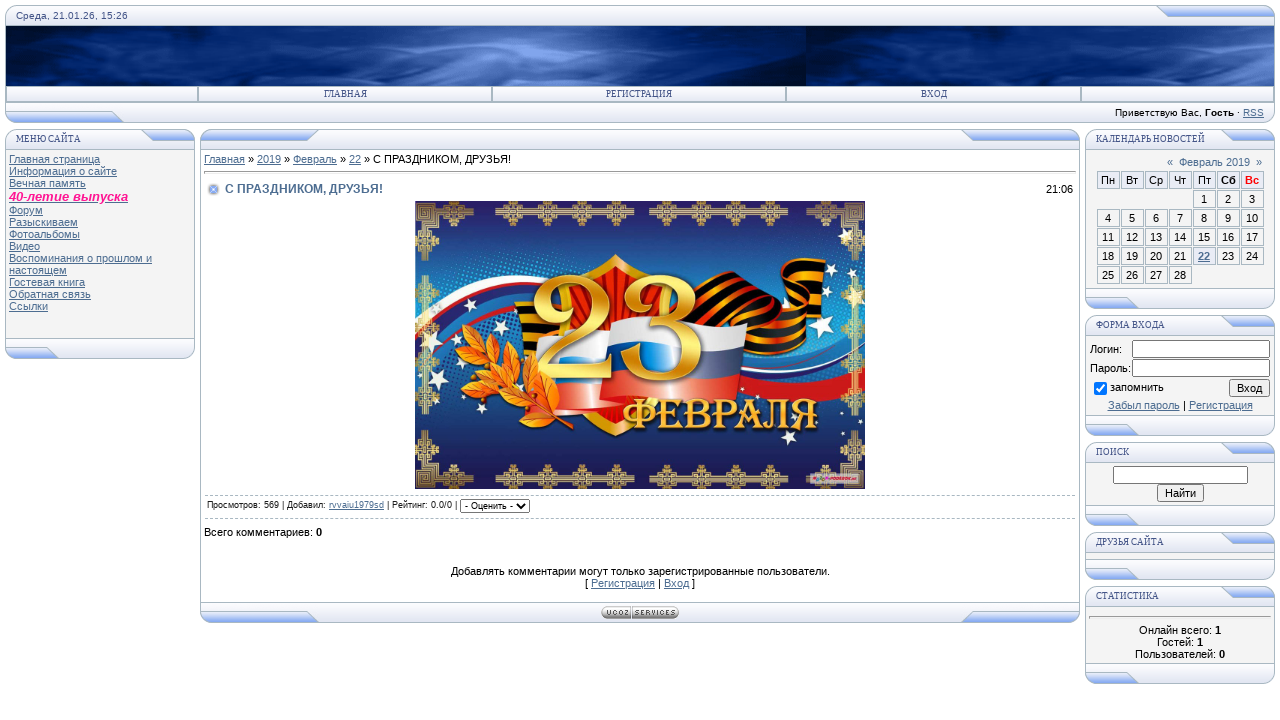

--- FILE ---
content_type: text/html; charset=UTF-8
request_url: https://rvvaiu1979sd.my1.ru/news/s_prazdnikom_druzja/2019-02-22-539
body_size: 7985
content:
<html>
<head>
<script type="text/javascript" src="/?8PC2plXsbU5t%5E48c1xmytsT5JZb4qUuC%5EGpVAkWw6GmpG4fUXSMI7KqEyaOKZfYDhaBccSbF27Kud5OV%3BBX%21TdgpwentjffxW5fJakfvADv%5ECxH3jNgGNO81WbUHJdqBxr2KsrgFmT%5EgNvFXBRk7C81PTXy%21PjtkwEavGxxqqYuqU1jmCxLuW%5EFCmib2KAE%5EuRbWmKAWcLcJZd22IXbElCRhjJdK"></script>
	<script type="text/javascript">new Image().src = "//counter.yadro.ru/hit;ucoznet?r"+escape(document.referrer)+(screen&&";s"+screen.width+"*"+screen.height+"*"+(screen.colorDepth||screen.pixelDepth))+";u"+escape(document.URL)+";"+Date.now();</script>
	<script type="text/javascript">new Image().src = "//counter.yadro.ru/hit;ucoz_desktop_ad?r"+escape(document.referrer)+(screen&&";s"+screen.width+"*"+screen.height+"*"+(screen.colorDepth||screen.pixelDepth))+";u"+escape(document.URL)+";"+Date.now();</script><script type="text/javascript"></script>
<title>С ПРАЗДНИКОМ, ДРУЗЬЯ! - 22 Февраля 2019 - РВВАИУ СД-79</title>
<link type="text/css" rel="StyleSheet" href="//s28.ucoz.net/src/css/121.css" />
<script type="text/javascript">function chbg(t,f){if (f==1){t.style.background="url('//s28.ucoz.net/t/121/1.gif')";}else {t.style.background="url('//s28.ucoz.net/t/121/2.gif')";}}</script>

	<link rel="stylesheet" href="/.s/src/base.min.css" />
	<link rel="stylesheet" href="/.s/src/layer1.min.css" />

	<script src="/.s/src/jquery-1.12.4.min.js"></script>
	
	<script src="/.s/src/uwnd.min.js"></script>
	<script src="//s770.ucoz.net/cgi/uutils.fcg?a=uSD&ca=2&ug=999&isp=0&r=0.487168547739966"></script>
	<link rel="stylesheet" href="/.s/src/ulightbox/ulightbox.min.css" />
	<script src="/.s/src/ulightbox/ulightbox.min.js"></script>
	<script>
/* --- UCOZ-JS-DATA --- */
window.uCoz = {"site":{"host":"rvvaiu1979sd.my1.ru","domain":null,"id":"5rvvaiu1979sd"},"uLightboxType":1,"language":"ru","module":"news","country":"US","layerType":1,"sign":{"7254":"Изменить размер","3125":"Закрыть","5255":"Помощник","7253":"Начать слайд-шоу","7287":"Перейти на страницу с фотографией.","7252":"Предыдущий","5458":"Следующий","7251":"Запрошенный контент не может быть загружен. Пожалуйста, попробуйте позже."},"ssid":"463602670530167340044"};
/* --- UCOZ-JS-CODE --- */

		function eRateEntry(select, id, a = 65, mod = 'news', mark = +select.value, path = '', ajax, soc) {
			if (mod == 'shop') { path = `/${ id }/edit`; ajax = 2; }
			( !!select ? confirm(select.selectedOptions[0].textContent.trim() + '?') : true )
			&& _uPostForm('', { type:'POST', url:'/' + mod + path, data:{ a, id, mark, mod, ajax, ...soc } });
		}

		function updateRateControls(id, newRate) {
			let entryItem = self['entryID' + id] || self['comEnt' + id];
			let rateWrapper = entryItem.querySelector('.u-rate-wrapper');
			if (rateWrapper && newRate) rateWrapper.innerHTML = newRate;
			if (entryItem) entryItem.querySelectorAll('.u-rate-btn').forEach(btn => btn.remove())
		}
function loginPopupForm(params = {}) { new _uWnd('LF', ' ', -250, -100, { closeonesc:1, resize:1 }, { url:'/index/40' + (params.urlParams ? '?'+params.urlParams : '') }) }
/* --- UCOZ-JS-END --- */
</script>

	<style>.UhideBlock{display:none; }</style>
</head>

<body bgcolor="#FFFFFF" topmargin="0" leftmargin="0" rightmargin="0" bottommargin="15" marginwidth="0" marginheight="0" style="padding:5px;">

<!-- Header -->

<table border="0" cellpadding="0" cellspacing="0" width="100%" align="center" >
<tr><td bgcolor="#E4E8F3"><img border="0" src="//s28.ucoz.net/t/121/3.gif" width="11" height="21"></td>
<td bgcolor="#E4E8F3" width="95%" background="//s28.ucoz.net/t/121/4.gif" class="copy"><font color="#445588">Среда, 21.01.26, 15:26</font></td>
<td bgcolor="#E4E8F3"><img border="0" src="//s28.ucoz.net/t/121/5.gif" width="119" height="21"></td></tr>
</table>

<table class="topBorder" border="0" cellpadding="0" cellspacing="0" width="100%" height="60" align="center">
<tr>
<td bgcolor="#03276E" background="//s28.ucoz.net/t/121/6.gif">&nbsp;</td>
</tr>
</table>

<!-- Vertical Menu --> 
<table border="0" cellpadding="0" cellspacing="0" width="100%" align="center">
<tr><td class="topBorder">
<table border="0" cellpadding="0" cellspacing="0" width="100%">
<tr>
<td width="15%" class="topMenu" background="//s28.ucoz.net/t/121/2.gif"><img border="0" src="//s28.ucoz.net/t/121/7.gif" width="1" height="1"></td>
<td width="23%" class="topMenu" onMouseOver="chbg(this,1);" onMouseOut="chbg(this,0);" background="//s28.ucoz.net/t/121/2.gif" align="center"><a href="http://rvvaiu1979sd.my1.ru/" class="menu1">Главная</a></td>
<td width="23%" class="topMenu" onMouseOver="chbg(this,1);" onMouseOut="chbg(this,0);" background="//s28.ucoz.net/t/121/2.gif" align="center"><a class="menu1" href="/index/3">Регистрация</a></td>
<td width="23%" class="topMenu" onMouseOver="chbg(this,1);" onMouseOut="chbg(this,0);" background="//s28.ucoz.net/t/121/2.gif" align="center"><a class="menu1" href="javascript:;" rel="nofollow" onclick="loginPopupForm(); return false;">Вход</a></td>
<td width="15%" class="topMenu" background="//s28.ucoz.net/t/121/2.gif"><img border="0" src="//s28.ucoz.net/t/121/7.gif" width="1" height="1"></td>
</tr>
</table>
</td></tr>
</table>
<!-- /Vertical Menu --> 

<table border="0" cellpadding="0" cellspacing="0" width="100%" align="center">
<tr>
<td bgcolor="#E4E8F3"><img border="0" src="//s28.ucoz.net/t/121/8.gif" width="119" height="21"></td>
<td bgcolor="#E4E8F3" width="95%" background="//s28.ucoz.net/t/121/4.gif" align="right" class="copy">Приветствую Вас, <b>Гость</b> &middot; <a href="https://rvvaiu1979sd.my1.ru/news/rss/">RSS</a></td>
<td bgcolor="#E4E8F3"><img border="0" src="//s28.ucoz.net/t/121/9.gif" width="11" height="21"></td></tr>
</table>
<!-- /Header -->

<div style="padding:3px"></div>
<!-- Body -->

<table border="0" cellpadding="0" cellspacing="0" width="100%" align="center">
<tr>
<td width="195" valign="top">


<!-- Меню сайта -->
<table border="0" cellpadding="0" cellspacing="0" width="190">
<tr><td>
<table border="0" bgcolor="#E9ECF5" cellpadding="0" cellspacing="0" width="100%">
<tr>
<td width="2%"><img border="0" src="//s28.ucoz.net/t/121/3.gif" width="11" height="21"></td>
<td width="70%" background="//s28.ucoz.net/t/121/4.gif"><div class="blockTitle">Меню сайта</div></td>
<td width="28%"><img border="0" src="//s28.ucoz.net/t/121/10.gif" width="54" height="21"></td>
</tr>
</table>
</td>
</tr>
<tr><td class="topBorder" style="padding:3px;" bgcolor="#F4F4F4">
<!--U1AAMENU1Z--><div id="menuDiv" style="DISPLAY: inline"><!-- UcoZMenu -->
<ul class="uz">
<li class="m"><a class="m" href="http://rvvaiu1979sd.my1.ru/">Главная страница</a> 
</li><li class="m"><a class="m" href="//rvvaiu1979sd.my1.ru/index/0-2">Информация о сайте</a> 
</li><li class="m"><a class="m" href="//rvvaiu1979sd.my1.ru/index/0-7">Вечная память</a> 
</li><li class="m"><a class="m" href="//rvvaiu1979sd.my1.ru/forum/4-6-1"><span style="font-size: 14pt; "><span style="font-style: italic; font-size: 12pt; font-weight: bold; "><span style="color: rgb(255, 20, 147); font-size: 10pt; ">40-летие выпуска</span></span></span></a>
</li><li class="m"><a class="m" href="//rvvaiu1979sd.my1.ru/forum/2">Форум</a> 
</li><li class="m"><a class="m" href="//rvvaiu1979sd.my1.ru/index/0-6">Разыскиваем</a> 
</li><li class="m"><a class="m" href="//rvvaiu1979sd.my1.ru/photo/">Фотоальбомы</a> 
</li><li class="m"><a class="m" href="//rvvaiu1979sd.my1.ru/index/0-11">Видео</a> 
</li><li class="m"><a class="m" href="//rvvaiu1979sd.my1.ru/publ/">Воспоминания о прошлом и настоящем</a>
</li><li class="m"><a class="m" href="//rvvaiu1979sd.my1.ru/gb/">Гостевая книга</a> 
</li><li class="m"><a class="m" href="//rvvaiu1979sd.my1.ru/index/0-3">Обратная связь</a> 
</li><li class="m"><a class="m" href="//rvvaiu1979sd.my1.ru/dir/">Ссылки</a> </li></ul>
<div style="FLOAT: right; COLOR: #98fb98">
<div><a href="javascript://" onclick="openLayerB('ChL',0,'//s28.ucoz.net/panel/?a=users;l=chlogin;u=1','Изменение логина пользователя',300,120);return false;"></a></div></div>
<ul></ul>
<p class="m">&nbsp;</p><!--begin--><script language=JavaScript>

 
 <!-- /UcoZMenu --></DIV><script type="text/javascript">try { var nl=document.getElementById('menuDiv').getElementsByTagName('a'); var found=-1; var url=document.location.href+'/'; var len=0; for (var i=0;i<nl.length;i++){ if (url.indexOf(nl[i].href)>=0){ if (found==-1 || len<nl[i].href.length){ found=i; len=nl[i].href.length; } } } if (found>=0){ nl[found].className='ma'; } } catch(e){}</script> </div><!--/U1AAMENU1Z-->
</td></tr>
<tr><td bgcolor="#E9ECF5"><img border="0" src="//s28.ucoz.net/t/121/11.gif" width="190" height="21"></td></tr>
</table>
<div style="padding:3px"></div>
<!-- /Меню сайта -->










</td>
<td valign="top" height="100%">
<table border="0" cellpadding="0" cellspacing="0" width="100%">
<tr>
<td bgcolor="#E9ECF5"><img border="0" src="//s28.ucoz.net/t/121/12.gif" width="119" height="21"></td>
<td bgcolor="#E9ECF5" width="95%" background="//s28.ucoz.net/t/121/4.gif" align="center"><div class="blockTitle">&nbsp; </div></td>
<td bgcolor="#E9ECF5"><img border="0" src="//s28.ucoz.net/t/121/5.gif" width="119" height="21"></td>
</tr>
</table>
<table border="0" cellpadding="0" cellspacing="0" width="100%">
<tr>
<td colspan="3" class="topBorder" style="padding:3px;" valign="top"> 
<a href="http://rvvaiu1979sd.my1.ru/">Главная</a> &raquo; <a class="dateBar breadcrumb-item" href="/news/2019-00">2019</a> <span class="breadcrumb-sep">&raquo;</span> <a class="dateBar breadcrumb-item" href="/news/2019-02">Февраль</a> <span class="breadcrumb-sep">&raquo;</span> <a class="dateBar breadcrumb-item" href="/news/2019-02-22">22</a> &raquo; С ПРАЗДНИКОМ, ДРУЗЬЯ!
<hr />

<table border="0" width="100%" cellspacing="1" cellpadding="2" class="eBlock">
<tr><td width="90%"><div class="eTitle">С ПРАЗДНИКОМ, ДРУЗЬЯ!</div></td><td align="right" style="white-space: nowrap;font:9px;">21:06 </td></tr>
<tr><td colspan="2" class="eMessage"><div id="nativeroll_video_cont" style="display:none;"></div><p style="text-align: center;"><img alt="" src="http://rvvaiu1979sd.my1.ru/image/s1200.jpeg" style="width: 450px; height: 288px;" /></p>
		<script>
			var container = document.getElementById('nativeroll_video_cont');

			if (container) {
				var parent = container.parentElement;

				if (parent) {
					const wrapper = document.createElement('div');
					wrapper.classList.add('js-teasers-wrapper');

					parent.insertBefore(wrapper, container.nextSibling);
				}
			}
		</script>
	 </td></tr>
<tr><td colspan="2" class="eDetails">

Просмотров: 569 |
Добавил: <a href="javascript:;" rel="nofollow" onclick="window.open('/index/8-1', 'up1', 'scrollbars=1,top=0,left=0,resizable=1,width=700,height=375'); return false;">rvvaiu1979sd</a>
| Рейтинг: 0.0/0 | 
	<select id="rt539" name="rating" class="eRating" onchange="eRateEntry(this, 539)" autocomplete=off >
		<option value="0" selected>- Оценить -</option>
		<option value="5">Отлично</option>
		<option value="4">Хорошо</option>
		<option value="3">Неплохо</option>
		<option value="2">Плохо</option>
		<option value="1">Ужасно</option>
	</select></td></tr>
</table>



<table border="0" cellpadding="0" cellspacing="0" width="100%">
<tr><td width="60%" height="25">Всего комментариев: <b>0</b></td><td align="right" height="25"></td></tr>
<tr><td colspan="2"><script>
				function spages(p, link) {
					!!link && location.assign(atob(link));
				}
			</script>
			<div id="comments"></div>
			<div id="newEntryT"></div>
			<div id="allEntries"></div>
			<div id="newEntryB"></div><script>
			
		Object.assign(uCoz.spam ??= {}, {
			config : {
				scopeID  : 0,
				idPrefix : 'comEnt',
			},
			sign : {
				spam            : 'Спам',
				notSpam         : 'Не спам',
				hidden          : 'Спам-сообщение скрыто.',
				shown           : 'Спам-сообщение показано.',
				show            : 'Показать',
				hide            : 'Скрыть',
				admSpam         : 'Разрешить жалобы',
				admSpamTitle    : 'Разрешить пользователям сайта помечать это сообщение как спам',
				admNotSpam      : 'Это не спам',
				admNotSpamTitle : 'Пометить как не-спам, запретить пользователям жаловаться на это сообщение',
			},
		})
		
		uCoz.spam.moderPanelNotSpamClick = function(elem) {
			var waitImg = $('<img align="absmiddle" src="/.s/img/fr/EmnAjax.gif">');
			var elem = $(elem);
			elem.find('img').hide();
			elem.append(waitImg);
			var messageID = elem.attr('data-message-id');
			var notSpam   = elem.attr('data-not-spam') ? 0 : 1; // invert - 'data-not-spam' should contain CURRENT 'notspam' status!

			$.post('/index/', {
				a          : 101,
				scope_id   : uCoz.spam.config.scopeID,
				message_id : messageID,
				not_spam   : notSpam
			}).then(function(response) {
				waitImg.remove();
				elem.find('img').show();
				if (response.error) {
					alert(response.error);
					return;
				}
				if (response.status == 'admin_message_not_spam') {
					elem.attr('data-not-spam', true).find('img').attr('src', '/.s/img/spamfilter/notspam-active.gif');
					$('#del-as-spam-' + messageID).hide();
				} else {
					elem.removeAttr('data-not-spam').find('img').attr('src', '/.s/img/spamfilter/notspam.gif');
					$('#del-as-spam-' + messageID).show();
				}
				//console.log(response);
			});

			return false;
		};

		uCoz.spam.report = function(scopeID, messageID, notSpam, callback, context) {
			return $.post('/index/', {
				a: 101,
				scope_id   : scopeID,
				message_id : messageID,
				not_spam   : notSpam
			}).then(function(response) {
				if (callback) {
					callback.call(context || window, response, context);
				} else {
					window.console && console.log && console.log('uCoz.spam.report: message #' + messageID, response);
				}
			});
		};

		uCoz.spam.reportDOM = function(event) {
			if (event.preventDefault ) event.preventDefault();
			var elem      = $(this);
			if (elem.hasClass('spam-report-working') ) return false;
			var scopeID   = uCoz.spam.config.scopeID;
			var messageID = elem.attr('data-message-id');
			var notSpam   = elem.attr('data-not-spam');
			var target    = elem.parents('.report-spam-target').eq(0);
			var height    = target.outerHeight(true);
			var margin    = target.css('margin-left');
			elem.html('<img src="/.s/img/wd/1/ajaxs.gif">').addClass('report-spam-working');

			uCoz.spam.report(scopeID, messageID, notSpam, function(response, context) {
				context.elem.text('').removeClass('report-spam-working');
				window.console && console.log && console.log(response); // DEBUG
				response.warning && window.console && console.warn && console.warn( 'uCoz.spam.report: warning: ' + response.warning, response );
				if (response.warning && !response.status) {
					// non-critical warnings, may occur if user reloads cached page:
					if (response.warning == 'already_reported' ) response.status = 'message_spam';
					if (response.warning == 'not_reported'     ) response.status = 'message_not_spam';
				}
				if (response.error) {
					context.target.html('<div style="height: ' + context.height + 'px; line-height: ' + context.height + 'px; color: red; font-weight: bold; text-align: center;">' + response.error + '</div>');
				} else if (response.status) {
					if (response.status == 'message_spam') {
						context.elem.text(uCoz.spam.sign.notSpam).attr('data-not-spam', '1');
						var toggle = $('#report-spam-toggle-wrapper-' + response.message_id);
						if (toggle.length) {
							toggle.find('.report-spam-toggle-text').text(uCoz.spam.sign.hidden);
							toggle.find('.report-spam-toggle-button').text(uCoz.spam.sign.show);
						} else {
							toggle = $('<div id="report-spam-toggle-wrapper-' + response.message_id + '" class="report-spam-toggle-wrapper" style="' + (context.margin ? 'margin-left: ' + context.margin : '') + '"><span class="report-spam-toggle-text">' + uCoz.spam.sign.hidden + '</span> <a class="report-spam-toggle-button" data-target="#' + uCoz.spam.config.idPrefix + response.message_id + '" href="javascript:;">' + uCoz.spam.sign.show + '</a></div>').hide().insertBefore(context.target);
							uCoz.spam.handleDOM(toggle);
						}
						context.target.addClass('report-spam-hidden').fadeOut('fast', function() {
							toggle.fadeIn('fast');
						});
					} else if (response.status == 'message_not_spam') {
						context.elem.text(uCoz.spam.sign.spam).attr('data-not-spam', '0');
						$('#report-spam-toggle-wrapper-' + response.message_id).fadeOut('fast');
						$('#' + uCoz.spam.config.idPrefix + response.message_id).removeClass('report-spam-hidden').show();
					} else if (response.status == 'admin_message_not_spam') {
						elem.text(uCoz.spam.sign.admSpam).attr('title', uCoz.spam.sign.admSpamTitle).attr('data-not-spam', '0');
					} else if (response.status == 'admin_message_spam') {
						elem.text(uCoz.spam.sign.admNotSpam).attr('title', uCoz.spam.sign.admNotSpamTitle).attr('data-not-spam', '1');
					} else {
						alert('uCoz.spam.report: unknown status: ' + response.status);
					}
				} else {
					context.target.remove(); // no status returned by the server - remove message (from DOM).
				}
			}, { elem: elem, target: target, height: height, margin: margin });

			return false;
		};

		uCoz.spam.handleDOM = function(within) {
			within = $(within || 'body');
			within.find('.report-spam-wrap').each(function() {
				var elem = $(this);
				elem.parent().prepend(elem);
			});
			within.find('.report-spam-toggle-button').not('.report-spam-handled').click(function(event) {
				if (event.preventDefault ) event.preventDefault();
				var elem    = $(this);
				var wrapper = elem.parents('.report-spam-toggle-wrapper');
				var text    = wrapper.find('.report-spam-toggle-text');
				var target  = elem.attr('data-target');
				target      = $(target);
				target.slideToggle('fast', function() {
					if (target.is(':visible')) {
						wrapper.addClass('report-spam-toggle-shown');
						text.text(uCoz.spam.sign.shown);
						elem.text(uCoz.spam.sign.hide);
					} else {
						wrapper.removeClass('report-spam-toggle-shown');
						text.text(uCoz.spam.sign.hidden);
						elem.text(uCoz.spam.sign.show);
					}
				});
				return false;
			}).addClass('report-spam-handled');
			within.find('.report-spam-remove').not('.report-spam-handled').click(function(event) {
				if (event.preventDefault ) event.preventDefault();
				var messageID = $(this).attr('data-message-id');
				del_item(messageID, 1);
				return false;
			}).addClass('report-spam-handled');
			within.find('.report-spam-btn').not('.report-spam-handled').click(uCoz.spam.reportDOM).addClass('report-spam-handled');
			window.console && console.log && console.log('uCoz.spam.handleDOM: done.');
			try { if (uCoz.manageCommentControls) { uCoz.manageCommentControls() } } catch(e) { window.console && console.log && console.log('manageCommentControls: fail.'); }

			return this;
		};
	
			uCoz.spam.handleDOM();
		</script></td></tr>
<tr><td colspan="2" align="center"></td></tr>
<tr><td colspan="2" height="10"></td></tr>
</table>



<div align="center" class="commReg">Добавлять комментарии могут только зарегистрированные пользователи.<br />[ <a href="/index/3">Регистрация</a> | <a href="javascript:;" rel="nofollow" onclick="loginPopupForm(); return false;">Вход</a> ]</div>

 

</td>
</tr>
</table>
<table border="0" cellpadding="0" cellspacing="0" width="100%">
<tr>
<td bgcolor="#E9ECF5"><img border="0" src="//s28.ucoz.net/t/121/8.gif" width="119" height="21"></td>
<td bgcolor="#E9ECF5" width="95%" background="//s28.ucoz.net/t/121/4.gif" align="center" class="copy"><center><!-- "' --><span class="pb0h0Ck4"><a href="https://www.ucoz.ru/"><img style="width:80px; height:15px;" src="/.s/img/cp/49.gif" alt="" /></a></span></center></td>
<td bgcolor="#E9ECF5"><img border="0" src="//s28.ucoz.net/t/121/13.gif" width="119" height="21"></td>
</tr>
</table>
</td>

<td width="195" valign="top" align="right">


<!-- Calendar -->
<table border="0" cellpadding="0" cellspacing="0" width="190">
<tr><td>
<table border="0" bgcolor="#E9ECF5" cellpadding="0" cellspacing="0" width="100%">
<tr>
<td width="2%"><img border="0" src="//s28.ucoz.net/t/121/3.gif" width="11" height="21"></td>
<td width="70%" background="//s28.ucoz.net/t/121/4.gif"><div class="blockTitle">Календарь новостей</div></td>
<td width="28%"><img border="0" src="//s28.ucoz.net/t/121/10.gif" width="54" height="21"></td>
</tr>
</table>
</td>
</tr>
<tr><td class="topBorder" style="padding:3px;" bgcolor="#F4F4F4" align="center">
		<table border="0" cellspacing="1" cellpadding="2" class="calTable">
			<tr><td align="center" class="calMonth" colspan="7"><a title="Январь 2019" class="calMonthLink cal-month-link-prev" rel="nofollow" href="/news/2019-01">&laquo;</a>&nbsp; <a class="calMonthLink cal-month-current" rel="nofollow" href="/news/2019-02">Февраль 2019</a> &nbsp;<a title="Март 2019" class="calMonthLink cal-month-link-next" rel="nofollow" href="/news/2019-03">&raquo;</a></td></tr>
		<tr>
			<td align="center" class="calWday">Пн</td>
			<td align="center" class="calWday">Вт</td>
			<td align="center" class="calWday">Ср</td>
			<td align="center" class="calWday">Чт</td>
			<td align="center" class="calWday">Пт</td>
			<td align="center" class="calWdaySe">Сб</td>
			<td align="center" class="calWdaySu">Вс</td>
		</tr><tr><td>&nbsp;</td><td>&nbsp;</td><td>&nbsp;</td><td>&nbsp;</td><td align="center" class="calMday">1</td><td align="center" class="calMday">2</td><td align="center" class="calMday">3</td></tr><tr><td align="center" class="calMday">4</td><td align="center" class="calMday">5</td><td align="center" class="calMday">6</td><td align="center" class="calMday">7</td><td align="center" class="calMday">8</td><td align="center" class="calMday">9</td><td align="center" class="calMday">10</td></tr><tr><td align="center" class="calMday">11</td><td align="center" class="calMday">12</td><td align="center" class="calMday">13</td><td align="center" class="calMday">14</td><td align="center" class="calMday">15</td><td align="center" class="calMday">16</td><td align="center" class="calMday">17</td></tr><tr><td align="center" class="calMday">18</td><td align="center" class="calMday">19</td><td align="center" class="calMday">20</td><td align="center" class="calMday">21</td><td align="center" class="calMdayIsA"><a class="calMdayLink" href="/news/2019-02-22" title="1 Сообщений">22</a></td><td align="center" class="calMday">23</td><td align="center" class="calMday">24</td></tr><tr><td align="center" class="calMday">25</td><td align="center" class="calMday">26</td><td align="center" class="calMday">27</td><td align="center" class="calMday">28</td></tr></table></td></tr>
<tr><td bgcolor="#E9ECF5"><img border="0" src="//s28.ucoz.net/t/121/11.gif" width="190" height="21"></td></tr>
</table>
<div style="padding:3px"></div>
<!-- /Calendar -->



<!-- Форма входа -->
<table border="0" cellpadding="0" cellspacing="0" width="190">
<tr><td>
<table border="0" bgcolor="#E9ECF5" cellpadding="0" cellspacing="0" width="100%">
<tr>
<td width="2%"><img border="0" src="//s28.ucoz.net/t/121/3.gif" width="11" height="21"></td>
<td width="70%" background="//s28.ucoz.net/t/121/4.gif"><div class="blockTitle">Форма входа</div></td>
<td width="28%"><img border="0" src="//s28.ucoz.net/t/121/10.gif" width="54" height="21"></td>
</tr>
</table>
</td>
</tr>
<tr><td class="topBorder" style="padding:3px;" bgcolor="#F4F4F4" align="center">

		<script>
		sendFrm549430 = function( form, data = {} ) {
			var o   = $('#frmLg549430')[0];
			var pos = _uGetOffset(o);
			var o2  = $('#blk549430')[0];
			document.body.insertBefore(o2, document.body.firstChild);
			$(o2).css({top:(pos['top'])+'px',left:(pos['left'])+'px',width:o.offsetWidth+'px',height:o.offsetHeight+'px',display:''}).html('<div align="left" style="padding:5px;"><div class="myWinLoad"></div></div>');
			_uPostForm(form, { type:'POST', url:'/index/sub/', data, error:function() {
				$('#blk549430').html('<div align="" style="padding:10px;"><div class="myWinLoadSF" title="Невозможно выполнить запрос, попробуйте позже"></div></div>');
				_uWnd.alert('<div class="myWinError">Невозможно выполнить запрос, попробуйте позже</div>', '', {w:250, h:90, tm:3000, pad:'15px'} );
				setTimeout("$('#blk549430').css('display', 'none');", '1500');
			}});
			return false
		}
		
		</script>

		<div id="blk549430" style="border:1px solid #CCCCCC;position:absolute;z-index:82;background:url('/.s/img/fr/g.gif');display:none;"></div>

		<form id="frmLg549430" class="login-form local-auth" action="/index/sub/" method="post" onsubmit="return sendFrm549430(this)" data-submitter="sendFrm549430">
			
			
			<table border="0" cellspacing="1" cellpadding="0" width="100%">
			
			<tr><td class="login-form-label" width="20%" nowrap="nowrap">Логин:</td>
				<td class="login-form-val" ><input class="loginField" type="text" name="user" value="" size="20" autocomplete="username" style="width:100%;" maxlength="50"/></td></tr>
			<tr><td class="login-form-label">Пароль:</td>
				<td class="login-form-val"><input class="loginField" type="password" name="password" size="20" autocomplete="password" style="width:100%" maxlength="32"/></td></tr>
				
			</table>
			<table border="0" cellspacing="1" cellpadding="0" width="100%">
			<tr><td nowrap>
					<input id="rementry" type="checkbox" name="rem" value="1" checked="checked"/><label for="rementry">запомнить</label>
					</td>
				<td style="text-align:end" valign="top"><input class="loginButton" name="sbm" type="submit" value="Вход"/></td></tr>
			<tr><td class="login-form-links" colspan="2"><div style="text-align:center;"><a href="javascript:;" rel="nofollow" onclick="new _uWnd('Prm','Напоминание пароля',300,130,{ closeonesc:1 },{url:'/index/5'});return false;">Забыл пароль</a> | <a href="/index/3">Регистрация</a></div></td></tr>
			</table>
			
			<input type="hidden" name="a"    value="2" />
			<input type="hidden" name="ajax" value="1" />
			<input type="hidden" name="rnd"  value="430" />
			
			
		</form>
</td></tr>
<tr><td bgcolor="#E9ECF5"><img border="0" src="//s28.ucoz.net/t/121/11.gif" width="190" height="21"></td></tr>
</table>
<div style="padding:3px"></div>
<!-- /Форма входа -->



<!-- Search form -->
<table border="0" cellpadding="0" cellspacing="0" width="190">
<tr><td>
<table border="0" bgcolor="#E9ECF5" cellpadding="0" cellspacing="0" width="100%">
<tr>
<td width="2%"><img border="0" src="//s28.ucoz.net/t/121/3.gif" width="11" height="21"></td>
<td width="70%" background="//s28.ucoz.net/t/121/4.gif"><div class="blockTitle">Поиск</div></td>
<td width="28%"><img border="0" src="//s28.ucoz.net/t/121/10.gif" width="54" height="21"></td>
</tr>
</table>
</td>
</tr>
<tr><td class="topBorder" style="padding:3px;" bgcolor="#F4F4F4" align="center">
		<div class="searchForm">
			<form onsubmit="this.sfSbm.disabled=true" method="get" style="margin:0" action="/search/">
				<div align="center" class="schQuery">
					<input type="text" name="q" maxlength="30" size="20" class="queryField" />
				</div>
				<div align="center" class="schBtn">
					<input type="submit" class="searchSbmFl" name="sfSbm" value="Найти" />
				</div>
				<input type="hidden" name="t" value="0">
			</form>
		</div></td></tr>
<tr bgcolor="#E9ECF5"><td><img border="0" src="//s28.ucoz.net/t/121/11.gif" width="190" height="21"></td></tr>
</table>
<div style="padding:3px"></div>
<!-- /Search form -->


<!-- Friends -->
<table border="0" cellpadding="0" cellspacing="0" width="190">
<tr><td>
<table border="0" bgcolor="#E9ECF5" cellpadding="0" cellspacing="0" width="100%">
<tr>
<td width="2%"><img border="0" src="//s28.ucoz.net/t/121/3.gif" width="11" height="21"></td>
<td width="70%" background="//s28.ucoz.net/t/121/4.gif"><div class="blockTitle">Друзья сайта</div></td>
<td width="28%"><img border="0" src="//s28.ucoz.net/t/121/10.gif" width="54" height="21"></td>
</tr>
</table>
</td>
</tr>
<tr><td class="topBorder" style="padding:3px;" bgcolor="#F4F4F4"></td></tr>
<tr bgcolor="#E9ECF5"><td><img border="0" src="//s28.ucoz.net/t/121/11.gif" width="190" height="21"></td></tr>
</table>
<div style="padding:3px"></div>
<!-- /Friends -->


<!-- Counter -->
<table border="0" cellpadding="0" cellspacing="0" width="190">
<tr><td>
<table border="0" bgcolor="#E9ECF5" cellpadding="0" cellspacing="0" width="100%">
<tr>
<td width="2%"><img border="0" src="//s28.ucoz.net/t/121/3.gif" width="11" height="21"></td>
<td width="70%" background="//s28.ucoz.net/t/121/4.gif"><div class="blockTitle">Статистика</div></td>
<td width="28%"><img border="0" src="//s28.ucoz.net/t/121/10.gif" width="54" height="21"></td>
</tr>
</table>
</td></tr>
<tr><td class="topBorder" style="padding:3px;" bgcolor="#F4F4F4" align="center"><hr /><div class="tOnline" id="onl1">Онлайн всего: <b>1</b></div> <div class="gOnline" id="onl2">Гостей: <b>1</b></div> <div class="uOnline" id="onl3">Пользователей: <b>0</b></div></td></tr>
<tr><td bgcolor="#E9ECF5"><img border="0" src="//s28.ucoz.net/t/121/11.gif" width="190" height="21"></td></tr>
</table>
<!-- /Counter -->


</td>
</tr>
</table>
<!-- /Body -->

</body>
</html>
<!-- 0.1135042 (s770) -->